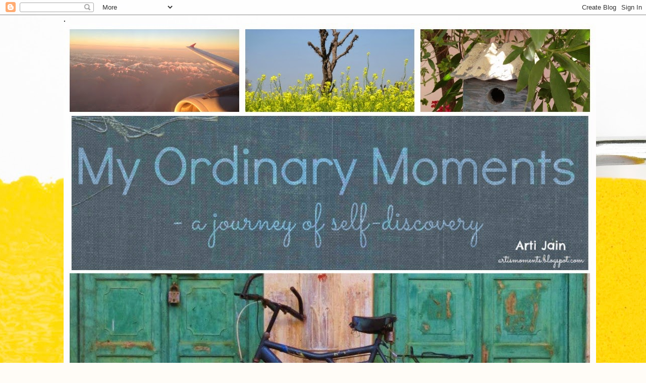

--- FILE ---
content_type: text/html; charset=utf-8
request_url: https://accounts.google.com/o/oauth2/postmessageRelay?parent=https%3A%2F%2Fartismoments.blogspot.com&jsh=m%3B%2F_%2Fscs%2Fabc-static%2F_%2Fjs%2Fk%3Dgapi.lb.en.2kN9-TZiXrM.O%2Fd%3D1%2Frs%3DAHpOoo_B4hu0FeWRuWHfxnZ3V0WubwN7Qw%2Fm%3D__features__
body_size: 163
content:
<!DOCTYPE html><html><head><title></title><meta http-equiv="content-type" content="text/html; charset=utf-8"><meta http-equiv="X-UA-Compatible" content="IE=edge"><meta name="viewport" content="width=device-width, initial-scale=1, minimum-scale=1, maximum-scale=1, user-scalable=0"><script src='https://ssl.gstatic.com/accounts/o/2580342461-postmessagerelay.js' nonce="xfhXG5Req1LwO0ETtsV5HQ"></script></head><body><script type="text/javascript" src="https://apis.google.com/js/rpc:shindig_random.js?onload=init" nonce="xfhXG5Req1LwO0ETtsV5HQ"></script></body></html>

--- FILE ---
content_type: text/html; charset=UTF-8
request_url: https://artismoments.blogspot.com/b/stats?style=BLACK_TRANSPARENT&timeRange=ALL_TIME&token=APq4FmDz1PEMWRQsOX7cQwb3Yj1SEKCY5vsM8LH64CnrVjJeBlVS9ve1Yd13WEUytXqLzR8cQTxzVdstXourkMJPP4aqNjTLtQ
body_size: -8
content:
{"total":580204,"sparklineOptions":{"backgroundColor":{"fillOpacity":0.1,"fill":"#000000"},"series":[{"areaOpacity":0.3,"color":"#202020"}]},"sparklineData":[[0,10],[1,10],[2,14],[3,17],[4,44],[5,62],[6,97],[7,72],[8,40],[9,58],[10,60],[11,65],[12,53],[13,49],[14,87],[15,84],[16,89],[17,64],[18,78],[19,77],[20,99],[21,46],[22,100],[23,37],[24,46],[25,62],[26,55],[27,49],[28,48],[29,50]],"nextTickMs":20454}